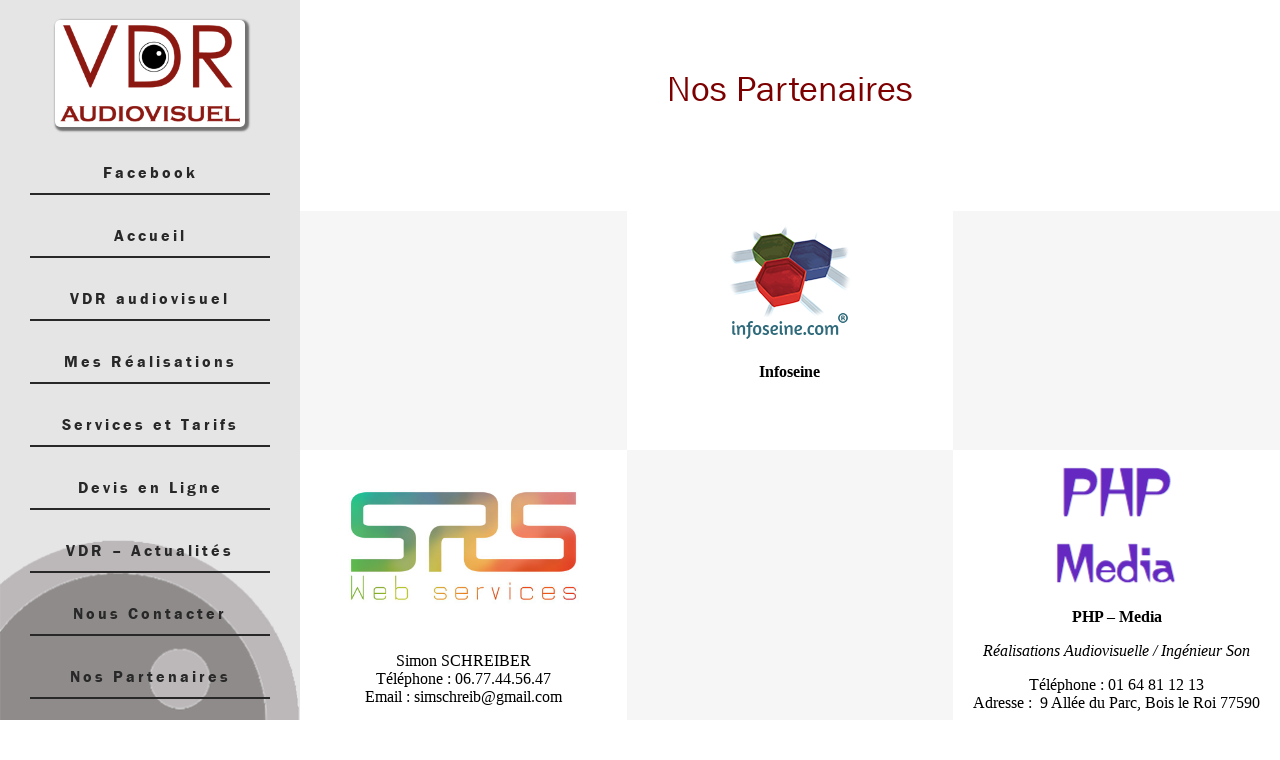

--- FILE ---
content_type: text/html; charset=UTF-8
request_url: https://www.vdraudiovisuel.fr/nos-partenaires/
body_size: 7803
content:

<!DOCTYPE html PUBLIC "-//W3C//DTD XHTML 1.0 Transitional//EN" "http://www.w3.org/TR/xhtml1/DTD/xhtml1-transitional.dtd">
<html xmlns="http://www.w3.org/1999/xhtml">
<head profile="http://gmpg.org/xfn/11">
	<title>Nos Partenaires - VDR</title>

		<meta charset="UTF-8">
		<meta name="viewport" content="width=device-width, initial-scale=1">
		<link rel="profile" href="http://gmpg.org/xfn/11">
		<link rel="icon" type="image/png" href="https://www.vdraudiovisuel.fr/wp-content/themes/VDR/images/favico-vdr.png" />
		<link rel="stylesheet" href="https://www.vdraudiovisuel.fr/wp-content/themes/VDR/style.css" type="text/css"/>

		
<!-- This site is optimized with the Yoast SEO plugin v13.4.1 - https://yoast.com/wordpress/plugins/seo/ -->
<meta name="robots" content="max-snippet:-1, max-image-preview:large, max-video-preview:-1"/>
<link rel="canonical" href="https://www.vdraudiovisuel.fr/nos-partenaires/" />
<meta property="og:locale" content="fr_FR" />
<meta property="og:type" content="article" />
<meta property="og:title" content="Nos Partenaires - VDR" />
<meta property="og:description" content="Nos Partenaires Infoseine Site Web Simon SCHREIBER Téléphone : 06.77.44.56.47Email : simschreib@gmail.com PHP &#8211; Media Réalisations Audiovisuelle / Ingénieur Son Téléphone : 01 64 81 12 13 Adresse :  9 Allée du Parc, Bois le Roi 77590 Hervé LE DANTECTéléphone : 06.76.60.22.56Email : herve.ledantec@reflexwebstudio.fr Site Web Informaticien07.82.06.41.47 Sebsonorisation Avenir de Samoreau Art qu&rsquo;Ange Angélique CAYUELA Téléphone &hellip;" />
<meta property="og:url" content="https://www.vdraudiovisuel.fr/nos-partenaires/" />
<meta property="og:site_name" content="VDR" />
<meta property="og:image" content="https://www.vdraudiovisuel.fr/wp-content/uploads/2018/04/logo-infoseine-2015.png" />
<meta property="og:image:secure_url" content="https://www.vdraudiovisuel.fr/wp-content/uploads/2018/04/logo-infoseine-2015.png" />
<meta name="twitter:card" content="summary_large_image" />
<meta name="twitter:description" content="Nos Partenaires Infoseine Site Web Simon SCHREIBER Téléphone : 06.77.44.56.47Email : simschreib@gmail.com PHP &#8211; Media Réalisations Audiovisuelle / Ingénieur Son Téléphone : 01 64 81 12 13 Adresse :  9 Allée du Parc, Bois le Roi 77590 Hervé LE DANTECTéléphone : 06.76.60.22.56Email : herve.ledantec@reflexwebstudio.fr Site Web Informaticien07.82.06.41.47 Sebsonorisation Avenir de Samoreau Art qu&rsquo;Ange Angélique CAYUELA Téléphone [&hellip;]" />
<meta name="twitter:title" content="Nos Partenaires - VDR" />
<meta name="twitter:image" content="https://www.vdraudiovisuel.fr/wp-content/uploads/2018/04/logo-infoseine-2015.png" />
<script type='application/ld+json' class='yoast-schema-graph yoast-schema-graph--main'>{"@context":"https://schema.org","@graph":[{"@type":"WebSite","@id":"https://www.vdraudiovisuel.fr/#website","url":"https://www.vdraudiovisuel.fr/","name":"VDR","inLanguage":"fr-FR","description":"Audiovisuel","potentialAction":[{"@type":"SearchAction","target":"https://www.vdraudiovisuel.fr/?s={search_term_string}","query-input":"required name=search_term_string"}]},{"@type":"ImageObject","@id":"https://www.vdraudiovisuel.fr/nos-partenaires/#primaryimage","inLanguage":"fr-FR","url":"https://www.vdraudiovisuel.fr/wp-content/uploads/2018/04/logo-infoseine-2015.png","width":122,"height":122},{"@type":"WebPage","@id":"https://www.vdraudiovisuel.fr/nos-partenaires/#webpage","url":"https://www.vdraudiovisuel.fr/nos-partenaires/","name":"Nos Partenaires - VDR","isPartOf":{"@id":"https://www.vdraudiovisuel.fr/#website"},"inLanguage":"fr-FR","primaryImageOfPage":{"@id":"https://www.vdraudiovisuel.fr/nos-partenaires/#primaryimage"},"datePublished":"2018-04-04T15:31:05+00:00","dateModified":"2019-01-28T16:07:07+00:00","potentialAction":[{"@type":"ReadAction","target":["https://www.vdraudiovisuel.fr/nos-partenaires/"]}]}]}</script>
<!-- / Yoast SEO plugin. -->

<link rel='dns-prefetch' href='//s.w.org' />
		<!-- This site uses the Google Analytics by MonsterInsights plugin v8.10.0 - Using Analytics tracking - https://www.monsterinsights.com/ -->
		<!-- Remarque : MonsterInsights n’est actuellement pas configuré sur ce site. Le propriétaire doit authentifier son compte Google Analytics dans les réglages de MonsterInsights.  -->
					<!-- No UA code set -->
				<!-- / Google Analytics by MonsterInsights -->
				<script type="text/javascript">
			window._wpemojiSettings = {"baseUrl":"https:\/\/s.w.org\/images\/core\/emoji\/12.0.0-1\/72x72\/","ext":".png","svgUrl":"https:\/\/s.w.org\/images\/core\/emoji\/12.0.0-1\/svg\/","svgExt":".svg","source":{"concatemoji":"https:\/\/www.vdraudiovisuel.fr\/wp-includes\/js\/wp-emoji-release.min.js?ver=5.3.20"}};
			!function(e,a,t){var n,r,o,i=a.createElement("canvas"),p=i.getContext&&i.getContext("2d");function s(e,t){var a=String.fromCharCode;p.clearRect(0,0,i.width,i.height),p.fillText(a.apply(this,e),0,0);e=i.toDataURL();return p.clearRect(0,0,i.width,i.height),p.fillText(a.apply(this,t),0,0),e===i.toDataURL()}function c(e){var t=a.createElement("script");t.src=e,t.defer=t.type="text/javascript",a.getElementsByTagName("head")[0].appendChild(t)}for(o=Array("flag","emoji"),t.supports={everything:!0,everythingExceptFlag:!0},r=0;r<o.length;r++)t.supports[o[r]]=function(e){if(!p||!p.fillText)return!1;switch(p.textBaseline="top",p.font="600 32px Arial",e){case"flag":return s([127987,65039,8205,9895,65039],[127987,65039,8203,9895,65039])?!1:!s([55356,56826,55356,56819],[55356,56826,8203,55356,56819])&&!s([55356,57332,56128,56423,56128,56418,56128,56421,56128,56430,56128,56423,56128,56447],[55356,57332,8203,56128,56423,8203,56128,56418,8203,56128,56421,8203,56128,56430,8203,56128,56423,8203,56128,56447]);case"emoji":return!s([55357,56424,55356,57342,8205,55358,56605,8205,55357,56424,55356,57340],[55357,56424,55356,57342,8203,55358,56605,8203,55357,56424,55356,57340])}return!1}(o[r]),t.supports.everything=t.supports.everything&&t.supports[o[r]],"flag"!==o[r]&&(t.supports.everythingExceptFlag=t.supports.everythingExceptFlag&&t.supports[o[r]]);t.supports.everythingExceptFlag=t.supports.everythingExceptFlag&&!t.supports.flag,t.DOMReady=!1,t.readyCallback=function(){t.DOMReady=!0},t.supports.everything||(n=function(){t.readyCallback()},a.addEventListener?(a.addEventListener("DOMContentLoaded",n,!1),e.addEventListener("load",n,!1)):(e.attachEvent("onload",n),a.attachEvent("onreadystatechange",function(){"complete"===a.readyState&&t.readyCallback()})),(n=t.source||{}).concatemoji?c(n.concatemoji):n.wpemoji&&n.twemoji&&(c(n.twemoji),c(n.wpemoji)))}(window,document,window._wpemojiSettings);
		</script>
		<style type="text/css">
img.wp-smiley,
img.emoji {
	display: inline !important;
	border: none !important;
	box-shadow: none !important;
	height: 1em !important;
	width: 1em !important;
	margin: 0 .07em !important;
	vertical-align: -0.1em !important;
	background: none !important;
	padding: 0 !important;
}
</style>
	<link rel='stylesheet' id='wp-block-library-css'  href='https://www.vdraudiovisuel.fr/wp-includes/css/dist/block-library/style.min.css?ver=5.3.20' type='text/css' media='all' />
<link rel='stylesheet' id='eae-css-css'  href='https://www.vdraudiovisuel.fr/wp-content/plugins/addon-elements-for-elementor-page-builder/assets/css/eae.min.css?ver=1.11.14' type='text/css' media='all' />
<link rel='stylesheet' id='font-awesome-4-shim-css'  href='https://www.vdraudiovisuel.fr/wp-content/plugins/elementor/assets/lib/font-awesome/css/v4-shims.min.css?ver=1.0' type='text/css' media='all' />
<link rel='stylesheet' id='font-awesome-5-all-css'  href='https://www.vdraudiovisuel.fr/wp-content/plugins/elementor/assets/lib/font-awesome/css/all.min.css?ver=4.8.10' type='text/css' media='all' />
<link rel='stylesheet' id='vegas-css-css'  href='https://www.vdraudiovisuel.fr/wp-content/plugins/addon-elements-for-elementor-page-builder/assets/lib/vegas/vegas.min.css?ver=2.4.0' type='text/css' media='all' />
<link rel='stylesheet' id='fvp-frontend-css'  href='https://www.vdraudiovisuel.fr/wp-content/plugins/featured-video-plus/styles/frontend.css?ver=2.3.3' type='text/css' media='all' />
<link rel='stylesheet' id='bootstrap-css'  href='https://www.vdraudiovisuel.fr/wp-content/plugins/modal-for-elementor/css/bootstrap.css?ver=5.3.20' type='text/css' media='all' />
<link rel='stylesheet' id='modal-popup-css'  href='https://www.vdraudiovisuel.fr/wp-content/plugins/modal-for-elementor/css/popup.css?ver=5.3.20' type='text/css' media='all' />
<link rel='stylesheet' id='pl-style-css'  href='https://www.vdraudiovisuel.fr/wp-content/plugins/page-loader/style.css?ver=5.3.20' type='text/css' media='all' />
<link rel='stylesheet' id='elementor-icons-css'  href='https://www.vdraudiovisuel.fr/wp-content/plugins/elementor/assets/lib/eicons/css/elementor-icons.min.css?ver=5.14.0' type='text/css' media='all' />
<link rel='stylesheet' id='elementor-frontend-legacy-css'  href='https://www.vdraudiovisuel.fr/wp-content/plugins/elementor/assets/css/frontend-legacy.min.css?ver=3.5.6' type='text/css' media='all' />
<link rel='stylesheet' id='elementor-frontend-css'  href='https://www.vdraudiovisuel.fr/wp-content/plugins/elementor/assets/css/frontend.min.css?ver=3.5.6' type='text/css' media='all' />
<link rel='stylesheet' id='elementor-post-660-css'  href='https://www.vdraudiovisuel.fr/wp-content/uploads/elementor/css/post-660.css?ver=1646251168' type='text/css' media='all' />
<link rel='stylesheet' id='animate-css'  href='https://www.vdraudiovisuel.fr/wp-content/plugins/addons-for-elementor/assets/css/lib/animate.css?ver=7.1.3' type='text/css' media='all' />
<link rel='stylesheet' id='lae-sliders-styles-css'  href='https://www.vdraudiovisuel.fr/wp-content/plugins/addons-for-elementor/assets/css/lib/sliders.min.css?ver=7.1.3' type='text/css' media='all' />
<link rel='stylesheet' id='lae-icomoon-styles-css'  href='https://www.vdraudiovisuel.fr/wp-content/plugins/addons-for-elementor/assets/css/icomoon.css?ver=7.1.3' type='text/css' media='all' />
<link rel='stylesheet' id='lae-frontend-styles-css'  href='https://www.vdraudiovisuel.fr/wp-content/plugins/addons-for-elementor/assets/css/lae-frontend.css?ver=7.1.3' type='text/css' media='all' />
<link rel='stylesheet' id='lae-grid-styles-css'  href='https://www.vdraudiovisuel.fr/wp-content/plugins/addons-for-elementor/assets/css/lae-grid.css?ver=7.1.3' type='text/css' media='all' />
<link rel='stylesheet' id='lae-widgets-styles-css'  href='https://www.vdraudiovisuel.fr/wp-content/plugins/addons-for-elementor/assets/css/widgets/lae-widgets.min.css?ver=7.1.3' type='text/css' media='all' />
<link rel='stylesheet' id='font-awesome-css'  href='https://www.vdraudiovisuel.fr/wp-content/plugins/elementor/assets/lib/font-awesome/css/font-awesome.min.css?ver=4.7.0' type='text/css' media='all' />
<link rel='stylesheet' id='elementor-global-css'  href='https://www.vdraudiovisuel.fr/wp-content/uploads/elementor/css/global.css?ver=1646251174' type='text/css' media='all' />
<link rel='stylesheet' id='elementor-post-32-css'  href='https://www.vdraudiovisuel.fr/wp-content/uploads/elementor/css/post-32.css?ver=1646258225' type='text/css' media='all' />
<link rel='stylesheet' id='google-fonts-1-css'  href='https://fonts.googleapis.com/css?family=Roboto%3A100%2C100italic%2C200%2C200italic%2C300%2C300italic%2C400%2C400italic%2C500%2C500italic%2C600%2C600italic%2C700%2C700italic%2C800%2C800italic%2C900%2C900italic%7CRoboto+Slab%3A100%2C100italic%2C200%2C200italic%2C300%2C300italic%2C400%2C400italic%2C500%2C500italic%2C600%2C600italic%2C700%2C700italic%2C800%2C800italic%2C900%2C900italic&#038;display=auto&#038;ver=5.3.20' type='text/css' media='all' />
<script type='text/javascript' src='https://www.vdraudiovisuel.fr/wp-includes/js/jquery/jquery.js?ver=1.12.4-wp'></script>
<script type='text/javascript' src='https://www.vdraudiovisuel.fr/wp-includes/js/jquery/jquery-migrate.min.js?ver=1.4.1'></script>
<script type='text/javascript' src='https://www.vdraudiovisuel.fr/wp-content/plugins/featured-video-plus/js/jquery.fitvids.min.js?ver=master-2015-08'></script>
<script type='text/javascript'>
/* <![CDATA[ */
var fvpdata = {"ajaxurl":"https:\/\/www.vdraudiovisuel.fr\/wp-admin\/admin-ajax.php","nonce":"ea94851740","fitvids":"1","dynamic":"","overlay":"","opacity":"0.75","color":"b","width":"640"};
/* ]]> */
</script>
<script type='text/javascript' src='https://www.vdraudiovisuel.fr/wp-content/plugins/featured-video-plus/js/frontend.min.js?ver=2.3.3'></script>
<script type='text/javascript' src='https://www.vdraudiovisuel.fr/wp-content/plugins/modal-for-elementor/js/jquery.cookie.js'></script>
<script type='text/javascript' src='https://www.vdraudiovisuel.fr/wp-content/plugins/page-loader/script.js?ver=5.3.20'></script>
<link rel='https://api.w.org/' href='https://www.vdraudiovisuel.fr/wp-json/' />
<link rel="EditURI" type="application/rsd+xml" title="RSD" href="https://www.vdraudiovisuel.fr/xmlrpc.php?rsd" />
<link rel="wlwmanifest" type="application/wlwmanifest+xml" href="https://www.vdraudiovisuel.fr/wp-includes/wlwmanifest.xml" /> 
<meta name="generator" content="WordPress 5.3.20" />
<link rel='shortlink' href='https://www.vdraudiovisuel.fr/?p=32' />
<link rel="alternate" type="application/json+oembed" href="https://www.vdraudiovisuel.fr/wp-json/oembed/1.0/embed?url=https%3A%2F%2Fwww.vdraudiovisuel.fr%2Fnos-partenaires%2F" />
<link rel="alternate" type="text/xml+oembed" href="https://www.vdraudiovisuel.fr/wp-json/oembed/1.0/embed?url=https%3A%2F%2Fwww.vdraudiovisuel.fr%2Fnos-partenaires%2F&#038;format=xml" />
        <script type="text/javascript">
            ( function () {
                window.lae_fs = { can_use_premium_code: false};
            } )();
        </script>
        

 </head>
<body>

			<div id="burger" class ="hide"></div>
			<div class="bg-burger"></div>
			<nav>

				<div id="menu-container">
					<a href="https://www.vdraudiovisuel.fr" class="logo"> <img src="https://www.vdraudiovisuel.fr/wp-content/themes/VDR/images/logo.png" alt="logo VDR"></a>

					<div class="menu-menu-container"><ul id="menu-menu" class="menu"><li id="menu-item-664" class="img srchttpswwwvdraudiovisuelfrwp-contentthemesVDRimagesfacebook-logopng altlogo Facebook classlogo-facebook menu-item menu-item-type-custom menu-item-object-custom menu-item-664"><a href="https://www.facebook.com/vdraudio/">Facebook</a></li>
<li id="menu-item-262" class="menu-item menu-item-type-post_type menu-item-object-page menu-item-home menu-item-262"><a href="https://www.vdraudiovisuel.fr/">Accueil</a></li>
<li id="menu-item-36" class="menu-item menu-item-type-post_type menu-item-object-page menu-item-36"><a href="https://www.vdraudiovisuel.fr/vdr-audiovisuel/">VDR audiovisuel</a></li>
<li id="menu-item-40" class="menu-item menu-item-type-post_type menu-item-object-page menu-item-40"><a href="https://www.vdraudiovisuel.fr/mes-realisations/">Mes Réalisations</a></li>
<li id="menu-item-116" class="menu-item menu-item-type-custom menu-item-object-custom menu-item-has-children menu-item-116"><a href="/services-et-tarifs/production/">Services et Tarifs</a>
<ul class="sub-menu">
	<li id="menu-item-49" class="menu-item menu-item-type-post_type menu-item-object-page menu-item-49"><a href="https://www.vdraudiovisuel.fr/services-et-tarifs/production/">Production</a></li>
	<li id="menu-item-47" class="menu-item menu-item-type-post_type menu-item-object-page menu-item-47"><a href="https://www.vdraudiovisuel.fr/services-et-tarifs/numerisation/">Numérisation</a></li>
	<li id="menu-item-48" class="menu-item menu-item-type-post_type menu-item-object-page menu-item-48"><a href="https://www.vdraudiovisuel.fr/services-et-tarifs/animation/">Animation</a></li>
</ul>
</li>
<li id="menu-item-38" class="menu-item menu-item-type-post_type menu-item-object-page menu-item-38"><a href="https://www.vdraudiovisuel.fr/devis-en-ligne/">Devis en Ligne</a></li>
<li id="menu-item-37" class="menu-item menu-item-type-post_type menu-item-object-page menu-item-37"><a href="https://www.vdraudiovisuel.fr/vdr-actualites/">VDR – Actualités</a></li>
<li id="menu-item-35" class="menu-item menu-item-type-post_type menu-item-object-page menu-item-35"><a href="https://www.vdraudiovisuel.fr/nous-contacter/">Nous Contacter</a></li>
<li id="menu-item-34" class="menu-item menu-item-type-post_type menu-item-object-page current-menu-item page_item page-item-32 current_page_item menu-item-34"><a href="https://www.vdraudiovisuel.fr/nos-partenaires/" aria-current="page">Nos Partenaires</a></li>
</ul></div>				</div>

			</nav>


<div id="the_content">
    <div class="page_content">
    		<div data-elementor-type="wp-post" data-elementor-id="32" class="elementor elementor-32 elementor-bc-flex-widget" data-elementor-settings="[]">
						<div class="elementor-inner">
							<div class="elementor-section-wrap">
							<section class="has_eae_slider elementor-section elementor-top-section elementor-element elementor-element-26756fe elementor-section-boxed elementor-section-height-default elementor-section-height-default" data-id="26756fe" data-element_type="section">
						<div class="elementor-container elementor-column-gap-default">
							<div class="elementor-row">
					<div class="has_eae_slider elementor-column elementor-col-100 elementor-top-column elementor-element elementor-element-6970316" data-id="6970316" data-element_type="column">
			<div class="elementor-column-wrap elementor-element-populated">
							<div class="elementor-widget-wrap">
						<div class="elementor-element elementor-element-914e37a elementor-widget elementor-widget-heading" data-id="914e37a" data-element_type="widget" data-widget_type="heading.default">
				<div class="elementor-widget-container">
			<h2 class="elementor-heading-title elementor-size-default">Nos Partenaires</h2>		</div>
				</div>
						</div>
					</div>
		</div>
								</div>
					</div>
		</section>
				<section class="has_eae_slider elementor-section elementor-top-section elementor-element elementor-element-a54eb75 elementor-section-boxed elementor-section-height-default elementor-section-height-default" data-id="a54eb75" data-element_type="section">
						<div class="elementor-container elementor-column-gap-default">
							<div class="elementor-row">
					<div class="has_eae_slider elementor-column elementor-col-100 elementor-top-column elementor-element elementor-element-1360394" data-id="1360394" data-element_type="column">
			<div class="elementor-column-wrap elementor-element-populated">
							<div class="elementor-widget-wrap">
						<div class="elementor-element elementor-element-91a95b6 elementor-widget elementor-widget-spacer" data-id="91a95b6" data-element_type="widget" data-widget_type="spacer.default">
				<div class="elementor-widget-container">
					<div class="elementor-spacer">
			<div class="elementor-spacer-inner"></div>
		</div>
				</div>
				</div>
						</div>
					</div>
		</div>
								</div>
					</div>
		</section>
				<section class="has_eae_slider elementor-section elementor-top-section elementor-element elementor-element-58d7d88 elementor-section-boxed elementor-section-height-default elementor-section-height-default" data-id="58d7d88" data-element_type="section" data-settings="{&quot;background_background&quot;:&quot;classic&quot;}">
						<div class="elementor-container elementor-column-gap-default">
							<div class="elementor-row">
					<div class="has_eae_slider elementor-column elementor-col-33 elementor-top-column elementor-element elementor-element-f9aef27" data-id="f9aef27" data-element_type="column" data-settings="{&quot;background_background&quot;:&quot;classic&quot;}">
			<div class="elementor-column-wrap">
							<div class="elementor-widget-wrap">
								</div>
					</div>
		</div>
				<div class="has_eae_slider elementor-column elementor-col-33 elementor-top-column elementor-element elementor-element-86c3215" data-id="86c3215" data-element_type="column" data-settings="{&quot;background_background&quot;:&quot;classic&quot;}">
			<div class="elementor-column-wrap elementor-element-populated">
							<div class="elementor-widget-wrap">
						<div class="elementor-element elementor-element-fdc41af elementor-widget elementor-widget-image" data-id="fdc41af" data-element_type="widget" data-widget_type="image.default">
				<div class="elementor-widget-container">
								<div class="elementor-image">
												<img width="122" height="122" src="https://www.vdraudiovisuel.fr/wp-content/uploads/2018/04/logo-infoseine-2015.png" class="attachment-large size-large" alt="" />														</div>
						</div>
				</div>
				<div class="elementor-element elementor-element-7be3c07 elementor-widget elementor-widget-text-editor" data-id="7be3c07" data-element_type="widget" data-widget_type="text-editor.default">
				<div class="elementor-widget-container">
								<div class="elementor-text-editor elementor-clearfix">
				<p style="text-align: center;"><strong>Infoseine</strong></p>					</div>
						</div>
				</div>
				<div class="elementor-element elementor-element-13bf660 elementor-align-center elementor-widget elementor-widget-button" data-id="13bf660" data-element_type="widget" data-widget_type="button.default">
				<div class="elementor-widget-container">
					<div class="elementor-button-wrapper">
			<a href="https://www.infoseine.com" class="elementor-button-link elementor-button elementor-size-sm" role="button">
						<span class="elementor-button-content-wrapper">
						<span class="elementor-button-text">Site Web</span>
		</span>
					</a>
		</div>
				</div>
				</div>
						</div>
					</div>
		</div>
				<div class="has_eae_slider elementor-column elementor-col-33 elementor-top-column elementor-element elementor-element-7f5c5ee" data-id="7f5c5ee" data-element_type="column">
			<div class="elementor-column-wrap">
							<div class="elementor-widget-wrap">
								</div>
					</div>
		</div>
								</div>
					</div>
		</section>
				<section class="has_eae_slider elementor-section elementor-top-section elementor-element elementor-element-6b5bef1 elementor-section-boxed elementor-section-height-default elementor-section-height-default" data-id="6b5bef1" data-element_type="section" data-settings="{&quot;background_background&quot;:&quot;classic&quot;}">
						<div class="elementor-container elementor-column-gap-default">
							<div class="elementor-row">
					<div class="has_eae_slider elementor-column elementor-col-33 elementor-top-column elementor-element elementor-element-07fdd6e" data-id="07fdd6e" data-element_type="column" data-settings="{&quot;background_background&quot;:&quot;classic&quot;}">
			<div class="elementor-column-wrap elementor-element-populated">
							<div class="elementor-widget-wrap">
						<div class="elementor-element elementor-element-03f826c elementor-widget elementor-widget-image" data-id="03f826c" data-element_type="widget" data-widget_type="image.default">
				<div class="elementor-widget-container">
								<div class="elementor-image">
												<img width="1024" height="576" src="https://www.vdraudiovisuel.fr/wp-content/uploads/2018/04/screen-srs-1024x576.jpg" class="attachment-large size-large" alt="" srcset="https://www.vdraudiovisuel.fr/wp-content/uploads/2018/04/screen-srs-1024x576.jpg 1024w, https://www.vdraudiovisuel.fr/wp-content/uploads/2018/04/screen-srs-300x169.jpg 300w, https://www.vdraudiovisuel.fr/wp-content/uploads/2018/04/screen-srs-768x432.jpg 768w, https://www.vdraudiovisuel.fr/wp-content/uploads/2018/04/screen-srs.jpg 1920w" sizes="(max-width: 1024px) 100vw, 1024px" />														</div>
						</div>
				</div>
				<div class="elementor-element elementor-element-589c1e9 elementor-widget elementor-widget-text-editor" data-id="589c1e9" data-element_type="widget" data-widget_type="text-editor.default">
				<div class="elementor-widget-container">
								<div class="elementor-text-editor elementor-clearfix">
				<p style="text-align: center;">Simon SCHREIBER <br />Téléphone : 06.77.44.56.47<br />Email : simschreib@gmail.com</p>					</div>
						</div>
				</div>
						</div>
					</div>
		</div>
				<div class="has_eae_slider elementor-column elementor-col-33 elementor-top-column elementor-element elementor-element-e980842" data-id="e980842" data-element_type="column" data-settings="{&quot;background_background&quot;:&quot;classic&quot;}">
			<div class="elementor-column-wrap">
							<div class="elementor-widget-wrap">
								</div>
					</div>
		</div>
				<div class="has_eae_slider elementor-column elementor-col-33 elementor-top-column elementor-element elementor-element-b9e4f33" data-id="b9e4f33" data-element_type="column" data-settings="{&quot;background_background&quot;:&quot;classic&quot;}">
			<div class="elementor-column-wrap elementor-element-populated">
							<div class="elementor-widget-wrap">
						<div class="elementor-element elementor-element-25b4f50 elementor-widget elementor-widget-image" data-id="25b4f50" data-element_type="widget" data-widget_type="image.default">
				<div class="elementor-widget-container">
								<div class="elementor-image">
												<img width="157" height="128" src="https://www.vdraudiovisuel.fr/wp-content/uploads/2018/08/philippe-pallares.png" class="attachment-large size-large" alt="logo php media" />														</div>
						</div>
				</div>
				<div class="elementor-element elementor-element-c3e8d6b elementor-widget elementor-widget-text-editor" data-id="c3e8d6b" data-element_type="widget" data-widget_type="text-editor.default">
				<div class="elementor-widget-container">
								<div class="elementor-text-editor elementor-clearfix">
				<p style="text-align: center;"><strong>PHP &#8211; Media</strong></p>
<p style="text-align: center;"><em>Réalisations Audiovisuelle / Ingénieur Son</em></p>
<p style="text-align: center;">Téléphone : 01 64 81 12 13
<br>Adresse :  9 Allée du Parc, Bois le Roi 77590</p>					</div>
						</div>
				</div>
						</div>
					</div>
		</div>
								</div>
					</div>
		</section>
				<section class="has_eae_slider elementor-section elementor-top-section elementor-element elementor-element-af26634 elementor-section-boxed elementor-section-height-default elementor-section-height-default" data-id="af26634" data-element_type="section" data-settings="{&quot;background_background&quot;:&quot;classic&quot;}">
						<div class="elementor-container elementor-column-gap-default">
							<div class="elementor-row">
					<div class="has_eae_slider elementor-column elementor-col-33 elementor-top-column elementor-element elementor-element-a88ac6f" data-id="a88ac6f" data-element_type="column">
			<div class="elementor-column-wrap">
							<div class="elementor-widget-wrap">
								</div>
					</div>
		</div>
				<div class="has_eae_slider elementor-column elementor-col-33 elementor-top-column elementor-element elementor-element-ae7b4b2" data-id="ae7b4b2" data-element_type="column" data-settings="{&quot;background_background&quot;:&quot;classic&quot;}">
			<div class="elementor-column-wrap elementor-element-populated">
							<div class="elementor-widget-wrap">
						<div class="elementor-element elementor-element-a3e45d3 elementor-widget elementor-widget-image" data-id="a3e45d3" data-element_type="widget" data-widget_type="image.default">
				<div class="elementor-widget-container">
								<div class="elementor-image">
												<img width="300" height="91" src="https://www.vdraudiovisuel.fr/wp-content/uploads/2018/04/unnamed-300x91.jpg" class="attachment-large size-large" alt="" />														</div>
						</div>
				</div>
				<div class="elementor-element elementor-element-aed1299 elementor-widget elementor-widget-text-editor" data-id="aed1299" data-element_type="widget" data-widget_type="text-editor.default">
				<div class="elementor-widget-container">
								<div class="elementor-text-editor elementor-clearfix">
				<p style="text-align: center;">Hervé LE DANTEC<br />Téléphone : 06.76.60.22.56<br />Email : herve.ledantec@reflexwebstudio.fr</p>					</div>
						</div>
				</div>
				<div class="elementor-element elementor-element-261644b elementor-align-center elementor-widget elementor-widget-button" data-id="261644b" data-element_type="widget" data-widget_type="button.default">
				<div class="elementor-widget-container">
					<div class="elementor-button-wrapper">
			<a href="http://www.reflexwebstudio.fr" class="elementor-button-link elementor-button elementor-size-sm" role="button">
						<span class="elementor-button-content-wrapper">
						<span class="elementor-button-text">Site Web</span>
		</span>
					</a>
		</div>
				</div>
				</div>
						</div>
					</div>
		</div>
				<div class="has_eae_slider elementor-column elementor-col-33 elementor-top-column elementor-element elementor-element-3384ca7" data-id="3384ca7" data-element_type="column">
			<div class="elementor-column-wrap">
							<div class="elementor-widget-wrap">
								</div>
					</div>
		</div>
								</div>
					</div>
		</section>
				<section class="has_eae_slider elementor-section elementor-top-section elementor-element elementor-element-6ccfc63 elementor-section-boxed elementor-section-height-default elementor-section-height-default" data-id="6ccfc63" data-element_type="section" data-settings="{&quot;background_background&quot;:&quot;classic&quot;}">
						<div class="elementor-container elementor-column-gap-default">
							<div class="elementor-row">
					<div class="has_eae_slider elementor-column elementor-col-33 elementor-top-column elementor-element elementor-element-092a1e6" data-id="092a1e6" data-element_type="column" data-settings="{&quot;background_background&quot;:&quot;classic&quot;}">
			<div class="elementor-column-wrap elementor-element-populated">
							<div class="elementor-widget-wrap">
						<div class="elementor-element elementor-element-0b3c7c7 elementor-widget elementor-widget-image" data-id="0b3c7c7" data-element_type="widget" data-widget_type="image.default">
				<div class="elementor-widget-container">
								<div class="elementor-image">
												<img width="300" height="115" src="https://www.vdraudiovisuel.fr/wp-content/uploads/2018/04/Capture-300x115.jpg" class="attachment-large size-large" alt="" />														</div>
						</div>
				</div>
				<div class="elementor-element elementor-element-68b0ffb elementor-widget elementor-widget-text-editor" data-id="68b0ffb" data-element_type="widget" data-widget_type="text-editor.default">
				<div class="elementor-widget-container">
								<div class="elementor-text-editor elementor-clearfix">
				<p style="text-align: center;"><strong>Informaticien</strong><br />07.82.06.41.47</p>					</div>
						</div>
				</div>
						</div>
					</div>
		</div>
				<div class="has_eae_slider elementor-column elementor-col-33 elementor-top-column elementor-element elementor-element-5e80d89" data-id="5e80d89" data-element_type="column">
			<div class="elementor-column-wrap">
							<div class="elementor-widget-wrap">
								</div>
					</div>
		</div>
				<div class="has_eae_slider elementor-column elementor-col-33 elementor-top-column elementor-element elementor-element-76760c8" data-id="76760c8" data-element_type="column" data-settings="{&quot;background_background&quot;:&quot;classic&quot;}">
			<div class="elementor-column-wrap elementor-element-populated">
							<div class="elementor-widget-wrap">
						<div class="elementor-element elementor-element-b526515 elementor-widget elementor-widget-image" data-id="b526515" data-element_type="widget" data-widget_type="image.default">
				<div class="elementor-widget-container">
								<div class="elementor-image">
												<img width="100" height="116" src="https://www.vdraudiovisuel.fr/wp-content/uploads/2018/04/12187818_617668088371743_5369140277298100879_n-100x116.jpg" class="attachment-large size-large" alt="" />														</div>
						</div>
				</div>
				<div class="elementor-element elementor-element-7ecd3c7 elementor-widget elementor-widget-text-editor" data-id="7ecd3c7" data-element_type="widget" data-widget_type="text-editor.default">
				<div class="elementor-widget-container">
								<div class="elementor-text-editor elementor-clearfix">
				<p style="text-align: center;"><strong>Sebsonorisation</strong></p>					</div>
						</div>
				</div>
						</div>
					</div>
		</div>
								</div>
					</div>
		</section>
				<section class="has_eae_slider elementor-section elementor-top-section elementor-element elementor-element-0bd7141 elementor-section-boxed elementor-section-height-default elementor-section-height-default" data-id="0bd7141" data-element_type="section" data-settings="{&quot;background_background&quot;:&quot;classic&quot;}">
						<div class="elementor-container elementor-column-gap-default">
							<div class="elementor-row">
					<div class="has_eae_slider elementor-column elementor-col-33 elementor-top-column elementor-element elementor-element-9dec809" data-id="9dec809" data-element_type="column">
			<div class="elementor-column-wrap">
							<div class="elementor-widget-wrap">
								</div>
					</div>
		</div>
				<div class="has_eae_slider elementor-column elementor-col-33 elementor-top-column elementor-element elementor-element-99a0c81" data-id="99a0c81" data-element_type="column" data-settings="{&quot;background_background&quot;:&quot;classic&quot;}">
			<div class="elementor-column-wrap elementor-element-populated">
							<div class="elementor-widget-wrap">
						<div class="elementor-element elementor-element-91884a2 elementor-widget elementor-widget-image" data-id="91884a2" data-element_type="widget" data-widget_type="image.default">
				<div class="elementor-widget-container">
								<div class="elementor-image">
												<img width="131" height="122" src="https://www.vdraudiovisuel.fr/wp-content/uploads/2018/04/site.jpg" class="attachment-large size-large" alt="" />														</div>
						</div>
				</div>
				<div class="elementor-element elementor-element-7c74559 elementor-widget elementor-widget-text-editor" data-id="7c74559" data-element_type="widget" data-widget_type="text-editor.default">
				<div class="elementor-widget-container">
								<div class="elementor-text-editor elementor-clearfix">
				<p style="text-align: center;"><strong>Avenir de Samoreau</strong></p>					</div>
						</div>
				</div>
						</div>
					</div>
		</div>
				<div class="has_eae_slider elementor-column elementor-col-33 elementor-top-column elementor-element elementor-element-f5b2232" data-id="f5b2232" data-element_type="column">
			<div class="elementor-column-wrap">
							<div class="elementor-widget-wrap">
								</div>
					</div>
		</div>
								</div>
					</div>
		</section>
				<section class="has_eae_slider elementor-section elementor-top-section elementor-element elementor-element-23b04cf elementor-section-boxed elementor-section-height-default elementor-section-height-default" data-id="23b04cf" data-element_type="section" data-settings="{&quot;background_background&quot;:&quot;classic&quot;}">
						<div class="elementor-container elementor-column-gap-default">
							<div class="elementor-row">
					<div class="has_eae_slider elementor-column elementor-col-33 elementor-top-column elementor-element elementor-element-83311aa" data-id="83311aa" data-element_type="column" data-settings="{&quot;background_background&quot;:&quot;classic&quot;}">
			<div class="elementor-column-wrap elementor-element-populated">
							<div class="elementor-widget-wrap">
						<div class="elementor-element elementor-element-b7727b6 elementor-widget elementor-widget-image" data-id="b7727b6" data-element_type="widget" data-widget_type="image.default">
				<div class="elementor-widget-container">
								<div class="elementor-image">
												<img width="1024" height="435" src="https://www.vdraudiovisuel.fr/wp-content/uploads/2018/08/bandeau-art-qu-ange-v3-1024x435.png" class="attachment-large size-large" alt="" srcset="https://www.vdraudiovisuel.fr/wp-content/uploads/2018/08/bandeau-art-qu-ange-v3.png 1024w, https://www.vdraudiovisuel.fr/wp-content/uploads/2018/08/bandeau-art-qu-ange-v3-300x127.png 300w, https://www.vdraudiovisuel.fr/wp-content/uploads/2018/08/bandeau-art-qu-ange-v3-768x326.png 768w" sizes="(max-width: 1024px) 100vw, 1024px" />														</div>
						</div>
				</div>
				<div class="elementor-element elementor-element-6cf9cc7 elementor-widget elementor-widget-text-editor" data-id="6cf9cc7" data-element_type="widget" data-widget_type="text-editor.default">
				<div class="elementor-widget-container">
								<div class="elementor-text-editor elementor-clearfix">
				<p style="text-align: center;"><b>Art qu&rsquo;Ange </b><br />Angélique CAYUELA <br />Téléphone : 06 58 11 38 67
<br />Email : artquange@free.fr</p>

					</div>
						</div>
				</div>
				<div class="elementor-element elementor-element-033039a elementor-align-center elementor-widget elementor-widget-button" data-id="033039a" data-element_type="widget" data-widget_type="button.default">
				<div class="elementor-widget-container">
					<div class="elementor-button-wrapper">
			<a href="https://www.artquange.fr/" class="elementor-button-link elementor-button elementor-size-sm" role="button">
						<span class="elementor-button-content-wrapper">
						<span class="elementor-button-text">Site Web</span>
		</span>
					</a>
		</div>
				</div>
				</div>
						</div>
					</div>
		</div>
				<div class="has_eae_slider elementor-column elementor-col-33 elementor-top-column elementor-element elementor-element-fdaaaa6" data-id="fdaaaa6" data-element_type="column">
			<div class="elementor-column-wrap">
							<div class="elementor-widget-wrap">
								</div>
					</div>
		</div>
				<div class="has_eae_slider elementor-column elementor-col-33 elementor-top-column elementor-element elementor-element-23ec492" data-id="23ec492" data-element_type="column" data-settings="{&quot;background_background&quot;:&quot;classic&quot;}">
			<div class="elementor-column-wrap elementor-element-populated">
							<div class="elementor-widget-wrap">
						<div class="elementor-element elementor-element-7e9ba34 elementor-widget elementor-widget-image" data-id="7e9ba34" data-element_type="widget" data-widget_type="image.default">
				<div class="elementor-widget-container">
								<div class="elementor-image">
												<img width="300" height="122" src="https://www.vdraudiovisuel.fr/wp-content/uploads/2018/04/logo-klo-concept-13-300x122.jpg" class="attachment-large size-large" alt="" />														</div>
						</div>
				</div>
				<div class="elementor-element elementor-element-f6bb057 elementor-widget elementor-widget-text-editor" data-id="f6bb057" data-element_type="widget" data-widget_type="text-editor.default">
				<div class="elementor-widget-container">
								<div class="elementor-text-editor elementor-clearfix">
				<p style="text-align: center;"><strong>Graphiste et communication<br /></strong>Chloë DELAUNAY<br />Téléphone :06.50.19.63.34<br />Email : loconcept@gmail.com</p>					</div>
						</div>
				</div>
				<div class="elementor-element elementor-element-565fafe elementor-align-center elementor-widget elementor-widget-button" data-id="565fafe" data-element_type="widget" data-widget_type="button.default">
				<div class="elementor-widget-container">
					<div class="elementor-button-wrapper">
			<a href="http://www.cloconcept-graphisme.fr" class="elementor-button-link elementor-button elementor-size-sm" role="button">
						<span class="elementor-button-content-wrapper">
						<span class="elementor-button-text">Site Web</span>
		</span>
					</a>
		</div>
				</div>
				</div>
						</div>
					</div>
		</div>
								</div>
					</div>
		</section>
						</div>
						</div>
					</div>
		  </div>
  <footer>
  <div class="colx-3 cols-12 mts-50">
  </div>
  <div class="colx-3 cols-12 mts-50">
    <a href="https://www.vdraudiovisuel.fr" class="logo"> <img src="https://www.vdraudiovisuel.fr/wp-content/themes/VDR/images/logo.png" alt="logo VDR"></a>
    <p>07.85.26.21.31</p>
    <p>vdr.audiovisuel@gmail.com</p>
    <p>N° Siret : 81518162300035</p>
    <div class="links-social-network">
      <a href="https://www.facebook.com/Vdr-Audiovisuel-599619786856384/"> <img src="https://www.vdraudiovisuel.fr/wp-content/themes/VDR/images/facebook-logo.png" alt="logo Facebook" class="logo-facebook"></a>
      <a href="https://www.youtube.com/channel/UCuof-rgGgaLamjLoVKpbcNA"> <img src="https://www.vdraudiovisuel.fr/wp-content/themes/VDR/images/youtube-logo.png" alt="logo Youtube" class="logo-youtube"></a>
    </div>
    <div class="menu-footer-3-container"><ul id="menu-footer-3" class="menu"><li id="menu-item-60" class="menu-item menu-item-type-post_type menu-item-object-page menu-item-60"><a href="https://www.vdraudiovisuel.fr/mentions-legales/">Mentions Légales</a></li>
</ul></div>  </div>

  <div class="colx-3 cols-12 mts-50">
  </div>
</footer>
<div id="plcover" style="background: #e5e5e5">
<div id="plcontent">
<div class="plcircle2" style="border-top-color: #7d0000;"></div>
</div>
</div>
<link rel='stylesheet' id='e-animations-css'  href='https://www.vdraudiovisuel.fr/wp-content/plugins/elementor/assets/lib/animations/animations.min.css?ver=3.5.6' type='text/css' media='all' />
<script type='text/javascript'>
/* <![CDATA[ */
var eae = {"ajaxurl":"https:\/\/www.vdraudiovisuel.fr\/wp-admin\/admin-ajax.php","current_url":"aHR0cHM6Ly93d3cudmRyYXVkaW92aXN1ZWwuZnIvbm9zLXBhcnRlbmFpcmVzLw==","breakpoints":{"xs":0,"sm":480,"md":768,"lg":1025,"xl":1440,"xxl":1600}};
var eae_editor = {"plugin_url":"https:\/\/www.vdraudiovisuel.fr\/wp-content\/plugins\/addon-elements-for-elementor-page-builder\/"};
/* ]]> */
</script>
<script type='text/javascript' src='https://www.vdraudiovisuel.fr/wp-content/plugins/addon-elements-for-elementor-page-builder/assets/js/eae.min.js?ver=1.11.14'></script>
<script type='text/javascript' src='https://www.vdraudiovisuel.fr/wp-content/plugins/elementor/assets/lib/font-awesome/js/v4-shims.min.js?ver=1.0'></script>
<script type='text/javascript' src='https://www.vdraudiovisuel.fr/wp-content/plugins/addon-elements-for-elementor-page-builder/assets/js/animated-main.min.js?ver=1.0'></script>
<script type='text/javascript' src='https://www.vdraudiovisuel.fr/wp-content/plugins/addon-elements-for-elementor-page-builder/assets/js/particles.min.js?ver=2.0.0'></script>
<script type='text/javascript' src='https://www.vdraudiovisuel.fr/wp-content/plugins/addon-elements-for-elementor-page-builder/assets/lib/magnific.min.js?ver=1.1.0'></script>
<script type='text/javascript' src='https://www.vdraudiovisuel.fr/wp-content/plugins/addon-elements-for-elementor-page-builder/assets/lib/vegas/vegas.min.js?ver=2.4.0'></script>
<script type='text/javascript' src='https://www.vdraudiovisuel.fr/wp-content/plugins/modal-for-elementor/js/bootstrap.js'></script>
<script type='text/javascript' src='https://www.vdraudiovisuel.fr/wp-content/plugins/modal-for-elementor/js/popup.js'></script>
<script type='text/javascript' src='https://www.vdraudiovisuel.fr/wp-includes/js/wp-embed.min.js?ver=5.3.20'></script>
<script type='text/javascript' src='https://www.vdraudiovisuel.fr/wp-content/plugins/elementor/assets/js/webpack.runtime.min.js?ver=3.5.6'></script>
<script type='text/javascript' src='https://www.vdraudiovisuel.fr/wp-content/plugins/elementor/assets/js/frontend-modules.min.js?ver=3.5.6'></script>
<script type='text/javascript' src='https://www.vdraudiovisuel.fr/wp-content/plugins/elementor/assets/lib/waypoints/waypoints.min.js?ver=4.0.2'></script>
<script type='text/javascript' src='https://www.vdraudiovisuel.fr/wp-includes/js/jquery/ui/position.min.js?ver=1.11.4'></script>
<script type='text/javascript' src='https://www.vdraudiovisuel.fr/wp-content/plugins/elementor/assets/lib/swiper/swiper.min.js?ver=5.3.6'></script>
<script type='text/javascript' src='https://www.vdraudiovisuel.fr/wp-content/plugins/elementor/assets/lib/share-link/share-link.min.js?ver=3.5.6'></script>
<script type='text/javascript' src='https://www.vdraudiovisuel.fr/wp-content/plugins/elementor/assets/lib/dialog/dialog.min.js?ver=4.9.0'></script>
<script type='text/javascript'>
var elementorFrontendConfig = {"environmentMode":{"edit":false,"wpPreview":false,"isScriptDebug":false},"i18n":{"shareOnFacebook":"Partager sur Facebook","shareOnTwitter":"Partager sur Twitter","pinIt":"L\u2019\u00e9pingler","download":"T\u00e9l\u00e9charger","downloadImage":"T\u00e9l\u00e9charger une image","fullscreen":"Plein \u00e9cran","zoom":"Zoom","share":"Partager","playVideo":"Lire la vid\u00e9o","previous":"Pr\u00e9c\u00e9dent","next":"Suivant","close":"Fermer"},"is_rtl":false,"breakpoints":{"xs":0,"sm":480,"md":768,"lg":1025,"xl":1440,"xxl":1600},"responsive":{"breakpoints":{"mobile":{"label":"Mobile","value":767,"default_value":767,"direction":"max","is_enabled":true},"mobile_extra":{"label":"Grand mobile","value":880,"default_value":880,"direction":"max","is_enabled":false},"tablet":{"label":"Tablette","value":1024,"default_value":1024,"direction":"max","is_enabled":true},"tablet_extra":{"label":"Grande tablette","value":1200,"default_value":1200,"direction":"max","is_enabled":false},"laptop":{"label":"Portable","value":1366,"default_value":1366,"direction":"max","is_enabled":false},"widescreen":{"label":"\u00c9cran large","value":2400,"default_value":2400,"direction":"min","is_enabled":false}}},"version":"3.5.6","is_static":false,"experimentalFeatures":{"e_import_export":true,"e_hidden_wordpress_widgets":true,"landing-pages":true,"elements-color-picker":true,"favorite-widgets":true,"admin-top-bar":true},"urls":{"assets":"https:\/\/www.vdraudiovisuel.fr\/wp-content\/plugins\/elementor\/assets\/"},"settings":{"page":[],"editorPreferences":[]},"kit":{"active_breakpoints":["viewport_mobile","viewport_tablet"],"global_image_lightbox":"yes","lightbox_enable_counter":"yes","lightbox_enable_fullscreen":"yes","lightbox_enable_zoom":"yes","lightbox_enable_share":"yes","lightbox_title_src":"title","lightbox_description_src":"description"},"post":{"id":32,"title":"Nos%20Partenaires%20-%20VDR","excerpt":"","featuredImage":false}};
</script>
<script type='text/javascript' src='https://www.vdraudiovisuel.fr/wp-content/plugins/elementor/assets/js/frontend.min.js?ver=3.5.6'></script>
<script type='text/javascript' src='https://www.vdraudiovisuel.fr/wp-content/plugins/elementor/assets/js/preloaded-modules.min.js?ver=3.5.6'></script>
</body>
</html>
</div>

<script type="text/javascript" src="https://www.vdraudiovisuel.fr/wp-content/themes/VDR/javascript/menu.js"></script>
</body>
</html>


--- FILE ---
content_type: text/css
request_url: https://www.vdraudiovisuel.fr/wp-content/themes/VDR/style.css
body_size: 4379
content:
/*
Theme Name: VDR
Author: the WordPress team
Version: 1.4

This theme, like WordPress, is licensed under the GPL.
Use it to make something cool, have fun, and share what you've learned with others.
*/
@font-face {
	font-family: britannic;
	src: url(fonts/BRITANIC.TTF);
}

@font-face {
	font-family: fgbook;
	src: url(fonts/FRABK.TTF);
}

@font-face {
	font-family: gothic;
	src: url(fonts/FRADM.TTF);
}

@font-face {
	font-family: myriad;
	src: url(fonts/MyriadPro.otf);
}

@font-face {
	font-family: shree;
	src: url(fonts/Shree714.TTC);
}

body{
    overflow-x: hidden;
}

/* width */
body::-webkit-scrollbar {
	width: 10px;
}

/* Track */
body::-webkit-scrollbar-track {
	background: #e5e5e5;
}

/* Handle */
body::-webkit-scrollbar-thumb {
	background: #7d0000;
	border-radius: 5px;
	opacity: 0.7;
}

/* Handle on hover */
body::-webkit-scrollbar-thumb:hover {
	background: #7d0000;
}
html,body,ul,h1,h2,h3,h4,h5,h6{
	margin: 0;
}

nav{
	margin-left: 0%;
	width: 100%;
	max-width: 300px;
	background: #e5e5e5;
	height: 100vh;
	position: fixed;
	background-image: url('images/objectif-menu.png');
	background-position: bottom left;
	background-repeat: no-repeat;
	background-size: 100%;
	transition: all 0.3s ease-out;
	z-index:  6;
}

nav img{
	display: block;
	width: 60%;
	margin: auto;
	padding: 5px;
	border-radius: 5px;
	box-shadow: 2px 2px 2px 2px rgba(0, 0, 0, .5);
	background: #fff;
}

nav .logo{
	display: block;
	padding-top: 20px;
}

nav ul{
	margin-top: 30px;
	list-style: none;
	padding: 0;
}

nav ul li{
	font-family: gothic;
	font-size: 16px;
	margin: auto;
	margin-bottom: 20px;
	width: 100%;
	text-align: center;
	padding-top: 5px;
	padding-bottom: 5px;
	transition: all 0.3s ease;
}

nav ul li a{
	display: block;
	width: 80%;
	margin: auto;
	padding-bottom: 10px;
	text-decoration: none;
	color: #282828;
	border-bottom: 2px solid #282828;
	transition: all 0.3s ease;
	letter-spacing: 3px;
}

nav ul li:hover{
	background: #959595;
	transition: all 0.3s ease;
}
nav ul li:hover a{
	border-color: #7d0000;
	color: #7d0000;
	transition: all 0.3s ease;
}

li .sub-menu{
	position: absolute;
	width: 300px;
	margin-top: 0px;
	padding-top: 35px;
	margin-left: -100%;
	background: #959595 ;
	transition: all 0.3s ease
}

.sub-menu li a {
	border: none;
	color : #000000!important;
	transition: all 0.3s ease;
	width: 100%;
	padding-top: 10px;
}

.sub-menu li a:hover {
	background: #7d0000;
	color: #ffffff!important;
	transition: all 0.3s ease;
}
nav ul li:hover .sub-menu{
	margin-left: 0%;
	transition: all 0.3s ease
}

.sub-menu-display{
	position: absolute;
	width: 30px;
	height: 30px;
	border-radius: 50%;
	background: url('images/up.png');
	background-position: center;
	transform: rotate(90deg);
	background-size: 100%;
	background-repeat: no-repeat;
	transition: all 0.3s ease;
	right: 25px;
	z-index: 2;
	background-color: #959595;
	display: none;
	margin-top: 12px;
}

.sub-menu-hide{
	position: absolute;
	width: 30px;
	height: 30px;
	border-radius: 50%;
	background: url('images/up-2.png');
	background-position: center;
	transform: rotate(-90deg);
	background-size: 100%;
	background-repeat: no-repeat;
	transition: all 0.3s ease;
	right: 25px;
	z-index: 2;
	background-color: #959595;
	display: none;
	margin-top: 12px;
}

#burger{
	width: 30px;
	height: 30px;
	background-size: 90%;
	position: fixed;
	z-index: 20;
	background-repeat: no-repeat;
	margin-top: 10px;
	margin-left: 10px;
	opacity: 0;
}

#burger.display{
	background-image: url('images/burger-1.png');
	transform: rotate(0deg);
	transition: all 0.3s ease;
	transform: translatey(7px);
}
#burger.hide{
	background-image: url('images/burger-2.png');
	transform: rotate(180deg);
	transition: all 0.3s ease;
	display: block!important;
}

#the_content{
	width: calc(100% - 300px);
	margin-left: 300px;
	padding-top: 60px;
}
.page_content{
	max-width: 1024px;
	width:  100%;
	margin:  auto;
}
.cards-container{
	width:  90%;
	max-width: 800px;
	margin:  auto;
}

#the_content h1{width: calc(100% - 20px);max-width: 800px;margin:  auto;margin-bottom: 55px;font-family:  fgbook;font-weight: normal;box-shadow: 2px 2px 4px rgba(0,0,0,0.75);border-radius:  5px;text-transform: uppercase;font-size: 36px;padding-top: 30px;padding-bottom: 25px;color: #7d0000;background-color:  #e5e5e5;padding-left:  20px;background-image: url('images/title-back.png');}

#single_content{
	width: calc(100% - 200px);
	max-width:  800px;
	margin:  auto;
	background: #e5e5e5;
	margin-bottom:  50px;
	padding-right:  50px;
	padding-left: 50px;
	padding-bottom: 50px;
	padding-top:  25px;
	box-shadow:  2px 2px 4px rgb(0,0,0,0.5);
}
#single_content img{
	max-width: 100%;
	width:  auto;
	margin:  auto;
	max-height: 250px;
	display:  block;
	margin-bottom:  50px;
	height:  auto;
}
#single_content p{
	font-family: myriad;
	font-size:  17px;
}
#single_content h2, #single_content h3, #single_content h4, #single_content h5{
	margin-bottom:  20px;
	font-family:  fgbook;
	color: #7d0000;
}
#single_content ul{
	list-style:  none;
	font-family:  myriad;
}
#single_content h1{
	background: #f6f6f6f6;
	width: 100%;
	text-align:  center;
	padding-left: 0;
	font-size: 28px;
}

.title-apropos p{
	font-family: myriad;
	padding:  5px;
}
.page_content h2{
	font-family: fgbook!important;
	font-weight: 300!important;
}
.page_content h3{font-family: gothic!important;}
.page_content p{}
	.card-post{width: 100%;max-width:  700px;margin:  auto;background: #ecf0f1;border-radius: 5px;padding-bottom: 45px;box-shadow: 2px 2px 8px 1px rgb(0,0,0,0.5);}

	.card-post p{width: 40%;font-family:  myriad;}

	.card-post img{width: 40%;height: 40%;}

	.link-post a{display:  block;width: 180px;text-align:  center;padding-top:  10px;padding-bottom:  10px;border-radius:  5px;background: #7d0000;text-decoration:  none;margin-top: -20px;color: #ffffff;font-family:  gothic;margin-bottom: 80px;}

	.card-post h3{text-align:  center;margin-bottom:  20px;padding-top:  20px;text-transform:  uppercase;font-family: fgbook;letter-spacing:  3px;font-weight: bold;color: #7d0000;}

	.card-content{display:  flex;justify-content: space-around;flex-direction:  row;width: 90%;margin:  auto;align-items:  center;}

	.card-post .date-post{float:  right;font-family:  britannic;color:  #69849e;letter-spacing: 2px;margin-right:  10px;margin-bottom: -18px;}

	.link-post{width: 180px;margin:  auto;}




	/* VIDEO POST */
	/* */
	/* */
	/* */
	/* */
	/* */
	/* */


	.videos-container{width:  90%;max-width:  1024px;margin:  auto;}

	.video-post{
		background:  #e5e5e5;
		border-radius:  10px;
		margin-bottom: 50px;
		padding-bottom:  75px;
		box-shadow:  4px 4px 8px rgb(0,0,0,0.5);
	}

	.video-post h3{padding-top: 20px;padding-bottom:  30px;padding-left:  25px;width: 100%;background: url('images/title-back2.png');background-repeat: no-repeat;background-size: cover;font-family: fgbook;font-weight: normal;text-transform: uppercase;font-size: 36px;color: #7d0000;letter-spacing: 3px;}

	.video-head{

	}

	.video-head{width: 90%; background:  #282828;margin:  auto;margin-top:  55px;display:  flex;justify-content:  space-between;color: #69849e;font-family:  britannic;font-weight: bold;font-size:  24px;padding-top:  20px;padding-bottom: 20px;padding-left: 20px;padding-right: 20px;letter-spacing:  2px;}

	.video-head .author{

	}

	.video-head .date-video{

	}

	.video-content{display:  flex;flex-direction:  row;justify-content: space-between;width: 90%;margin:  auto;}

	.video-content p{width: 33%;margin-top:  0;padding-top: 35px;font-family:  myriad;font-size:  14px;padding-left: 25px;padding-right: 25px;}

	.video-content iframe{
		width:  100%;
		/* height: 101%; */
	}

	.fvp-onload{
		display: none;
	}

	.featured-video-plus{
		width: 66%;
	}
	.video-full-content{
		width:  90%;
		max-width: 850px;
		margin:  auto;
		margin-bottom: 100px;
	}
	.video-full-content h3 {
		font-family: gothic;
		font-size:  32px;
		color:  #7d0000;
		background:  #f6f6f6;
		padding-top:  20px;
		padding-bottom:  20px;
		text-align:  center;
		margin-top: 0px;
	}
	.actu-title h3 {
		font-family: fgbook;
		font-size: 48px;
		color:  #7d0000;
		padding-top:  20px;
		padding-bottom: 40px;
		text-align:  center;
		background: #f6f6f6;
		font-weight:  200;
	}
	.video-full-content a {
		display:  block;
		width:  150px;
		margin:  auto;
		margin-top: 25px;
		margin-bottom: 75px;
		padding: 12px;
		text-decoration:  none;
		background: #7d0000;
		text-align:  center;
		color:  #fff;
		font-family:  gothic;
		border-radius: 5px;
	}
	.video-full-content a:hover {
		background: #680000;
		transition: all 0.3s ease;
	}

	.actu-date{
		font-family:  britannic;
		font-size:  14px;
	}
	.actu-content{
		text-align:  left;
		font-family:  myriad;
		padding:  25px;
	}
	.actu-content img{
		width:  100%;
		height:  auto;
	}
	.actu-post{
		display:  flex;
		flex-direction:  column;
		justify-content:  space-between;
		background:  #fff;
		padding-top: 25px;
	}
	.actu-post h3{
		font-family:  fgbook;
		color:  #7d0000;
		margin-bottom:  25px;
		margin-top:  25px;
	}
	.actu-link a{
		display:  block;
		width:  150px;
		margin:  auto;
		margin-top: 25px;
		margin-bottom:  25px;
		padding: 12px;
		text-decoration:  none;
		background: #7d0000;
		text-align:  center;
		color:  #fff;
		font-family:  gothic;
		border-radius: 5px;
	}
	.actu-link a:hover{
		background: #680000;
		transition: all 0.3s ease;
	}


	.actu-container{
		display:  flex;
		justify-content: space-around;
		background: #f6f6f6;
	}

	/* Tarifs */
	/* */
	/* */
	/* */
	/* */
	/* */
	/* */
	#the_content_tarifs{width:  100%;max-width: 1024px;margin:  auto;margin-bottom: 50px;box-shadow: 4px 4px 8px rgb(0,0,0,0.5);}

	.menu-page{
		padding-top: 100px;
		width: calc(100% - 20px);
		margin:  auto;
	}
	#display-page-menu{
		width: 40px;
		height: 40px;
		background: url('images/page-menu-down.png');
		background-size: 100%;
		margin:  auto;
		margin-top: 15px;
		cursor:  pointer;
	}

	#display-page-menu.rotate_none{
		transform: rotate(0deg);
		transition:  all 0.3s ease-in;
	}
	#display-page-menu.rotate_upsideDown{
		transform: rotate(180deg);
		transition: all 0.3s ease-in;
	}
	.menu-page img{
		width: 150px;
		height:  auto;
		display:  block;
		margin:  auto;
	}
	.menu-page .thumbnail-show{
		background: #f6f6f6;
		width:  100%;
		position:  relative;
		z-index:  5;
		padding-top: 10px;
	}
	.menu-page .thumbnail-hide{
		margin-top: -30px;
		/* opacity: 0; */
		background:  #f6f6f6;
		z-index: unset;
		transition: all 0.3s ease-in;
	}
	.menu-tarifs{width:  225px;margin-top: -17px;background:  #f6f6f6;}

	.menu-tarifs ul{list-style:  none;width: 100%;background:  #f6f6f6;text-align:  center;padding-left:  0px;padding-top: 20px;padding-bottom: 100px;height: -webkit-fill-available;}

	.menu-tarifs li{font-family:  gothic;margin:  auto;margin-bottom:  30px;text-transform:  uppercase;padding-top: 10px;padding-bottom: 10px;width: 180px;border-radius:  10px;cursor:  pointer;}
	.menu-tarifs .entry-show {
		background: #7d0000;
		color:  #fff;
		transition: all 0.3s linear;
	}
	.title h2{
		font-size: 48px;
		font-family: fgbook;
		font-weight:  normal;
		text-transform: uppercase;
		color: #7d0000;
		background-color:  #e5e5e5;
		background-image: url('images/title-back2.png');
		background-repeat:  no-repeat;
		padding-top: 10px;
		padding-bottom: 10px;
		padding-left: 15px;
		width: calc(100% - 15px);
	}

	.menu-tarifs .entry-hide{

	}

	.container-tarifs{
		display:  flex;
		flex-direction:  row;
	}
	.content-tarifs{width: 100%;background: #e5e5e5;padding-top: 50px;overflow:  hidden;padding-left: 75px;padding-right: 75px;font-family:  myriad;}
	.content-tarifs .entry-hide{margin-left: 100vw;height: 0px; position:absolute;   display: none;}
	.content-tarifs .menu-tarifs .entry-show{box-shadow: 0px 0px 0px 2px #7d0000;color: #7d0000;transition: margin-left 0.3s ease-in;}

	.content-tarifs .entry-show{margin-left:  0%;width:  100%;transition: margin-left 0.3s ease-out;position: initial;}
	.content-tarifs .entry-show img{
		height : auto;
		width: 100%;
		margin-bottom: 25px;
	}

	.single-content-tarifs{
		background: #e5e5e5;
		padding-top:  50px;
		padding-bottom:  50px;
		padding-left:  100px;
		padding-right:  100px;
	}
	#setting{/* background:  black; */width: 40px;height: 40px;position:  fixed;right: 20px;margin-top:  10px;background-size: 100%!important;display:  none!important;}
	#setting.hide{background:  url('images/setting-2.png'); transition:  all 0.3s ease-in; transform: rotate(180deg);}
	#setting.show{background:  url('images/setting-1.png'); transition:  all 0.3s ease-in; transform: rotate(0deg);}
	/* devis */
	/* */
	/* */
	/* */
	/* */
	/* */
	/* */
	#the_content_devis{width:  100%;max-width: 865px;margin:  auto;margin-bottom: 50px;box-shadow: 4px 4px 8px rgb(0,0,0,0.5);background:  #e5e5e5;padding-bottom:  50px;}
	.menu-devis{width: 100%;margin:  auto;margin-top:  50px;}

	.menu-devis ul{list-style:  none;width: 100%;background:  #f6f6f6;text-align:  center;display:  flex;padding: 0;height:  50px;}

	.menu-devis li{font-family: fgbook;margin:  auto;padding-top: 15px;padding-bottom: 15px;width: 180px;cursor:  pointer;font-size:  20px;font-weight: 600;}

	.forms-devis{width:  100%;max-width:  500px;margin:  auto;box-shadow:  2px 2px 4px rgb(0,0,0,0.25);}
	.form-group{
		display:  flex;
		justify-content:  space-between;
		width:  80%;
		font-family:  myriad;
		font-size: 18px;
		margin:  auto;
		margin-bottom:  15px;
	}
	.form-group input[type="submit"]{
		width:  50%;
		padding: 10px;
		margin:  auto;
		display:  block;
		margin-top:  50px;
		background:  none;
		box-shadow: 0px 0px 0px 3px #7d0000;
		border-radius: 5px;
		border:  none;
		margin-bottom:  25px;
		text-transform: uppercase;
		color: #7d0000;
		font-family:  fgbook;
		font-size: 18px;
		cursor: pointer;
	}
	.form-group input[type="submit"]:hover{
		background: #7d0000;
		color: #fff;
		transition: all 0.3s ease-out;
	}
	.form-group div {
		width: 60%;
	}
	.submit div {width:  100%;margin:  auto;}
	input[type="text"], input[type="email"],input[type="tel"]
	{
		border-radius: 5px;
		padding-top: 5px;
		padding-bottom: 5px;
		margin-bottom: 10px;
		width: calc(100% - 10px);
		border:  none;
		background:  #e5e5e5;
		box-shadow:  2px 2px 4px rgb(0,0,0,0.5);
		padding-left:  10px;
	}
	.full-title{
		flex-direction:  column;
		width:  100%;
		margin-top:  20px;
		margin-bottom: 50px!important;
	}

	.full-title label{
		width:  100%;
		padding-top:  10px;
		padding-bottom:  10px;
		text-align:  center;
		background: #f6f6f6;
		margin-bottom: 40px!important;
		margin-top: 25px;
		border-bottom: solid 2px #69849e;
	}
	.full-title div {
		width:  80%;
		margin:  auto;
	}
	.full-title div label{
		background:  none;
		border:  none;
		display:  block;
		margin:  0;
		text-align:  left;
	}
	.full-title div .radio{}

		.form-group textarea{
			width:  100%;
			min-height:  250px;
			background:  #e5e5e5;
			border:  none;
			border-radius:  15px;
			box-shadow:  2px 2px 4px rgb(0,0,0,0.5);
		}
		.wpforms-field{
			display:  flex;
			justify-content:  space-between;
			width: 80%;
			margin:  auto;
			margin-bottom:  15px;
			font-size:  18px;
		}
		.title h2{
			font-size: 48px;
			font-family: fgbook;
			font-weight:  normal;
			text-transform: uppercase;
			color: #7d0000;
			background-color:  #e5e5e5;
			background-image: url('images/title-back2.png');
			background-repeat:  no-repeat;
			padding-top: 10px;
			padding-bottom: 10px;
			padding-left: 15px;
			width: 100%;
		}

		.menu-devis .entry-hide{

		}

		.menu-devis .entry-show{background: #7d0000;color: #fff;transition: all 0.3s ease-in;}
		.container-tarifs{
			display:  flex;
			flex-direction:  row;
		}
		.content-devis{width: 100%;background: #ffffff;padding-top: 50px;overflow: hidden;margin:  auto;}
		.content-devis .entry-hide{margin-left: 100vw;height: 0px;}

		.content-devis .entry-show{margin-left:  0%;transition: all 0.4s ease-out;position: initial;}

		.single-content-devis{
			background: #e5e5e5;
			padding-top:  50px;
			padding-bottom:  50px;
			padding-left:  100px;
			padding-right:  100px;
		}

		.bg-burger {
			width:  100%;
			height: 55px;
			background:  #fff;
			position:  fixed;
			z-index: 4;
			display:  none;
		}
		/* FOOTER */
		/* */
		/* */
		/* */
		/* */
		/* */
		/* */
		footer{
			display: flex;
			justify-content: space-between;
			flex-direction: row;
			background: #e5e5e5;
			align-items: flex-end;
			padding-bottom: 15px;
			padding-top: 15px;
			transition: all 0.3s ease;
		}
		footer ul{
			list-style: none;
			margin: 0;
			padding:0;
		}
		footer .logo img{
			width: 90%;
			max-width: 200px;
			margin-bottom: 50px;
			margin-top:  25px;
		}
		.links-social-network{
			display: flex;
			flex-direction: row;
			justify-content: space-evenly;
			margin-top: 40px;
			align-items:  center;
			margin-bottom: 60px;
		}

		.logo-youtube{
			width: 75px;
			height: 75px
		}

		.logo-facebook{
			width: 50px;
			height: 50px
		}
		.colx-3{
			width: 32%;
			text-align: center;
		}

		#menu-footer-1 a, #menu-footer-3 a{
			width: 80%;
			display: block;
			margin: auto;
			padding-bottom: 10px;
			text-decoration: none;
			color: #7d0000;
			border-bottom: 2px solid #7d0000;
			transition: all 0.3s ease;
			letter-spacing: 3px;
			font-family: gothic;
		}

		footer .colx-3 p{
			color: #282828;
			transition: all 0.3s ease;
			letter-spacing: 2px;
			font-family: gothic;
		}

		@media screen and (min-width: 200px) and (max-width: 740px) {
			.sub-menu-hide, .sub-menu-display{
				display: block;
			}
			.title h2{
				font-size: 24px;
				text-align: center;
			}
			nav{
				max-width: 100%;
				overflow: scroll;
				background-size: 30%;
			}
			li .sub-menu{
				width: 100%;
			}
			nav{
				margin-left: -100%;
			}
			#burger{
				display: block;
				opacity:  1;
			}
			#setting{display:  block!important; z-index:  5;}
			#the_content{
				width: 100%;
				margin-left: 0px;
			}

			footer{
				flex-direction: column;
				width:  100%;
			}
			.cols-12{
				width: 100%;

			}
			.mts-50{
				margin-top: 50px;
			}
			.card-content{
				flex-direction: column;
			}
			.card-post h3{
				font-size: 16px;
			}
			.card-content img, .card-content p{
				width: 90%;
			}
			.date-post{
				margin-top: -10px;
			}
			#the_content h1{
				font-size: 24px;
				background-size: cover;
				text-align: center;
				padding-left:  0;
			}
			.video-head{
				font-size: 14px;
				margin-top:  15px;
			}
			.video-content{
				flex-direction: column;
			}
			.featured-video-plus{
				width: 100%;
				height: 50%;
			}
			.video-full-content{
				margin-top: 75px;
			}
			.video-content iframe {
				height:  250px;
			}
			.video-content p{
				padding: 15px;
				width: 90%;
			}
			.video-post h3{
				text-align: center;
				font-size: 24px;
				width: 100%;
				padding-left: 0px;
			}
			.menu-tarifs{
				position: fixed;
				right: -300px;
				transition: right 0.4s ease-in;
				top: 17px;
				padding-top:  10px;
				height:  100%;
				overflow:  scroll;
				z-index: 4;
			}
			.content-tarifs{
				width: 100%;
				padding-left: 25px;
				padding-right: 25px;
				padding-bottom: 25px;
			}
			.menu-tarifs{
			}
			.actu-container{
				flex-direction:  column;
			}
			.video-full-content h3 {font-size: 18px;}
			.actu-title h3 {font-size: 32px;}
			.bg-burger {
				display: block;
			}
			#single_content{
				width: calc(100% - 50px);
				padding: 25px;				
			}
		}


		@media screen and (min-width: 740px) and (max-width: 1024px) {
			.sub-menu-hide, .sub-menu-display{
				display: block;
			}
			nav{
				margin-left: -100%;
			}
			#burger{
				opacity: 1;
				position:  fixed;
			}
			#the_content{
				width: 100%;
				margin-left: 0px;
			}
			#setting  { display: block!important;}
				.video-full-content{
					margin-top : 0px;
				}
				.bg-burger {
					display: block;					
				}
			}


		/* LOADER */
		/* */
		/* */
		/* */
		/* */
		/* */
		/* */

#loader{
	width: 50px;
    height: 50px;
    border-radius: 50%;
    border-left: 4px solid #7d0000;
    border-top: 4px solid #7d0000;
    margin: auto;
    margin-bottom: 50px;
}
.loader-show {
  animation-duration: 0.75s;
  animation-name: rotate;
  animation-iteration-count: infinite;
  animation-timing-function: ease;

}

.loader-hide {
  display: none;
}

@keyframes rotate {
  from {
    transform: rotate(0deg);
  }

  to {
    transform: rotate(360deg);
  }
}


--- FILE ---
content_type: text/css
request_url: https://www.vdraudiovisuel.fr/wp-content/uploads/elementor/css/post-32.css?ver=1646258225
body_size: 563
content:
.elementor-32 .elementor-element.elementor-element-914e37a{text-align:center;}.elementor-32 .elementor-element.elementor-element-914e37a .elementor-heading-title{color:#7d0000;font-size:36px;}.elementor-32 .elementor-element.elementor-element-91a95b6 .elementor-spacer-inner{height:75px;}.elementor-32 .elementor-element.elementor-element-58d7d88:not(.elementor-motion-effects-element-type-background), .elementor-32 .elementor-element.elementor-element-58d7d88 > .elementor-motion-effects-container > .elementor-motion-effects-layer{background-color:#f6f6f6;}.elementor-32 .elementor-element.elementor-element-58d7d88{transition:background 0.3s, border 0.3s, border-radius 0.3s, box-shadow 0.3s;}.elementor-32 .elementor-element.elementor-element-58d7d88 > .elementor-background-overlay{transition:background 0.3s, border-radius 0.3s, opacity 0.3s;}.elementor-32 .elementor-element.elementor-element-f9aef27:not(.elementor-motion-effects-element-type-background) > .elementor-column-wrap, .elementor-32 .elementor-element.elementor-element-f9aef27 > .elementor-column-wrap > .elementor-motion-effects-container > .elementor-motion-effects-layer{background-color:#f6f6f6;}.elementor-32 .elementor-element.elementor-element-f9aef27 > .elementor-element-populated{transition:background 0.3s, border 0.3s, border-radius 0.3s, box-shadow 0.3s;}.elementor-32 .elementor-element.elementor-element-f9aef27 > .elementor-element-populated > .elementor-background-overlay{transition:background 0.3s, border-radius 0.3s, opacity 0.3s;}.elementor-32 .elementor-element.elementor-element-86c3215:not(.elementor-motion-effects-element-type-background) > .elementor-column-wrap, .elementor-32 .elementor-element.elementor-element-86c3215 > .elementor-column-wrap > .elementor-motion-effects-container > .elementor-motion-effects-layer{background-color:#ffffff;}.elementor-32 .elementor-element.elementor-element-86c3215 > .elementor-element-populated{transition:background 0.3s, border 0.3s, border-radius 0.3s, box-shadow 0.3s;}.elementor-32 .elementor-element.elementor-element-86c3215 > .elementor-element-populated > .elementor-background-overlay{transition:background 0.3s, border-radius 0.3s, opacity 0.3s;}.elementor-32 .elementor-element.elementor-element-6b5bef1:not(.elementor-motion-effects-element-type-background), .elementor-32 .elementor-element.elementor-element-6b5bef1 > .elementor-motion-effects-container > .elementor-motion-effects-layer{background-color:#f6f6f6;}.elementor-32 .elementor-element.elementor-element-6b5bef1{transition:background 0.3s, border 0.3s, border-radius 0.3s, box-shadow 0.3s;}.elementor-32 .elementor-element.elementor-element-6b5bef1 > .elementor-background-overlay{transition:background 0.3s, border-radius 0.3s, opacity 0.3s;}.elementor-32 .elementor-element.elementor-element-07fdd6e:not(.elementor-motion-effects-element-type-background) > .elementor-column-wrap, .elementor-32 .elementor-element.elementor-element-07fdd6e > .elementor-column-wrap > .elementor-motion-effects-container > .elementor-motion-effects-layer{background-color:#ffffff;}.elementor-32 .elementor-element.elementor-element-07fdd6e > .elementor-element-populated{transition:background 0.3s, border 0.3s, border-radius 0.3s, box-shadow 0.3s;}.elementor-32 .elementor-element.elementor-element-07fdd6e > .elementor-element-populated > .elementor-background-overlay{transition:background 0.3s, border-radius 0.3s, opacity 0.3s;}.elementor-32 .elementor-element.elementor-element-e980842:not(.elementor-motion-effects-element-type-background) > .elementor-column-wrap, .elementor-32 .elementor-element.elementor-element-e980842 > .elementor-column-wrap > .elementor-motion-effects-container > .elementor-motion-effects-layer{background-color:#f6f6f6;}.elementor-32 .elementor-element.elementor-element-e980842 > .elementor-element-populated{transition:background 0.3s, border 0.3s, border-radius 0.3s, box-shadow 0.3s;}.elementor-32 .elementor-element.elementor-element-e980842 > .elementor-element-populated > .elementor-background-overlay{transition:background 0.3s, border-radius 0.3s, opacity 0.3s;}.elementor-32 .elementor-element.elementor-element-b9e4f33:not(.elementor-motion-effects-element-type-background) > .elementor-column-wrap, .elementor-32 .elementor-element.elementor-element-b9e4f33 > .elementor-column-wrap > .elementor-motion-effects-container > .elementor-motion-effects-layer{background-color:#ffffff;}.elementor-32 .elementor-element.elementor-element-b9e4f33 > .elementor-element-populated{transition:background 0.3s, border 0.3s, border-radius 0.3s, box-shadow 0.3s;}.elementor-32 .elementor-element.elementor-element-b9e4f33 > .elementor-element-populated > .elementor-background-overlay{transition:background 0.3s, border-radius 0.3s, opacity 0.3s;}.elementor-32 .elementor-element.elementor-element-af26634:not(.elementor-motion-effects-element-type-background), .elementor-32 .elementor-element.elementor-element-af26634 > .elementor-motion-effects-container > .elementor-motion-effects-layer{background-color:#f6f6f6;}.elementor-32 .elementor-element.elementor-element-af26634{transition:background 0.3s, border 0.3s, border-radius 0.3s, box-shadow 0.3s;}.elementor-32 .elementor-element.elementor-element-af26634 > .elementor-background-overlay{transition:background 0.3s, border-radius 0.3s, opacity 0.3s;}.elementor-32 .elementor-element.elementor-element-ae7b4b2:not(.elementor-motion-effects-element-type-background) > .elementor-column-wrap, .elementor-32 .elementor-element.elementor-element-ae7b4b2 > .elementor-column-wrap > .elementor-motion-effects-container > .elementor-motion-effects-layer{background-color:#ffffff;}.elementor-32 .elementor-element.elementor-element-ae7b4b2 > .elementor-element-populated{transition:background 0.3s, border 0.3s, border-radius 0.3s, box-shadow 0.3s;}.elementor-32 .elementor-element.elementor-element-ae7b4b2 > .elementor-element-populated > .elementor-background-overlay{transition:background 0.3s, border-radius 0.3s, opacity 0.3s;}.elementor-32 .elementor-element.elementor-element-6ccfc63:not(.elementor-motion-effects-element-type-background), .elementor-32 .elementor-element.elementor-element-6ccfc63 > .elementor-motion-effects-container > .elementor-motion-effects-layer{background-color:#f6f6f6;}.elementor-32 .elementor-element.elementor-element-6ccfc63{transition:background 0.3s, border 0.3s, border-radius 0.3s, box-shadow 0.3s;}.elementor-32 .elementor-element.elementor-element-6ccfc63 > .elementor-background-overlay{transition:background 0.3s, border-radius 0.3s, opacity 0.3s;}.elementor-32 .elementor-element.elementor-element-092a1e6:not(.elementor-motion-effects-element-type-background) > .elementor-column-wrap, .elementor-32 .elementor-element.elementor-element-092a1e6 > .elementor-column-wrap > .elementor-motion-effects-container > .elementor-motion-effects-layer{background-color:#ffffff;}.elementor-32 .elementor-element.elementor-element-092a1e6 > .elementor-element-populated{transition:background 0.3s, border 0.3s, border-radius 0.3s, box-shadow 0.3s;}.elementor-32 .elementor-element.elementor-element-092a1e6 > .elementor-element-populated > .elementor-background-overlay{transition:background 0.3s, border-radius 0.3s, opacity 0.3s;}.elementor-32 .elementor-element.elementor-element-76760c8:not(.elementor-motion-effects-element-type-background) > .elementor-column-wrap, .elementor-32 .elementor-element.elementor-element-76760c8 > .elementor-column-wrap > .elementor-motion-effects-container > .elementor-motion-effects-layer{background-color:#ffffff;}.elementor-32 .elementor-element.elementor-element-76760c8 > .elementor-element-populated{transition:background 0.3s, border 0.3s, border-radius 0.3s, box-shadow 0.3s;}.elementor-32 .elementor-element.elementor-element-76760c8 > .elementor-element-populated > .elementor-background-overlay{transition:background 0.3s, border-radius 0.3s, opacity 0.3s;}.elementor-32 .elementor-element.elementor-element-0bd7141:not(.elementor-motion-effects-element-type-background), .elementor-32 .elementor-element.elementor-element-0bd7141 > .elementor-motion-effects-container > .elementor-motion-effects-layer{background-color:#f6f6f6;}.elementor-32 .elementor-element.elementor-element-0bd7141{transition:background 0.3s, border 0.3s, border-radius 0.3s, box-shadow 0.3s;}.elementor-32 .elementor-element.elementor-element-0bd7141 > .elementor-background-overlay{transition:background 0.3s, border-radius 0.3s, opacity 0.3s;}.elementor-32 .elementor-element.elementor-element-99a0c81:not(.elementor-motion-effects-element-type-background) > .elementor-column-wrap, .elementor-32 .elementor-element.elementor-element-99a0c81 > .elementor-column-wrap > .elementor-motion-effects-container > .elementor-motion-effects-layer{background-color:#ffffff;}.elementor-32 .elementor-element.elementor-element-99a0c81 > .elementor-element-populated{transition:background 0.3s, border 0.3s, border-radius 0.3s, box-shadow 0.3s;}.elementor-32 .elementor-element.elementor-element-99a0c81 > .elementor-element-populated > .elementor-background-overlay{transition:background 0.3s, border-radius 0.3s, opacity 0.3s;}.elementor-32 .elementor-element.elementor-element-23b04cf:not(.elementor-motion-effects-element-type-background), .elementor-32 .elementor-element.elementor-element-23b04cf > .elementor-motion-effects-container > .elementor-motion-effects-layer{background-color:#f6f6f6;}.elementor-32 .elementor-element.elementor-element-23b04cf{transition:background 0.3s, border 0.3s, border-radius 0.3s, box-shadow 0.3s;}.elementor-32 .elementor-element.elementor-element-23b04cf > .elementor-background-overlay{transition:background 0.3s, border-radius 0.3s, opacity 0.3s;}.elementor-32 .elementor-element.elementor-element-83311aa:not(.elementor-motion-effects-element-type-background) > .elementor-column-wrap, .elementor-32 .elementor-element.elementor-element-83311aa > .elementor-column-wrap > .elementor-motion-effects-container > .elementor-motion-effects-layer{background-color:#ffffff;}.elementor-32 .elementor-element.elementor-element-83311aa > .elementor-element-populated{transition:background 0.3s, border 0.3s, border-radius 0.3s, box-shadow 0.3s;}.elementor-32 .elementor-element.elementor-element-83311aa > .elementor-element-populated > .elementor-background-overlay{transition:background 0.3s, border-radius 0.3s, opacity 0.3s;}.elementor-32 .elementor-element.elementor-element-23ec492:not(.elementor-motion-effects-element-type-background) > .elementor-column-wrap, .elementor-32 .elementor-element.elementor-element-23ec492 > .elementor-column-wrap > .elementor-motion-effects-container > .elementor-motion-effects-layer{background-color:#ffffff;}.elementor-32 .elementor-element.elementor-element-23ec492 > .elementor-element-populated{transition:background 0.3s, border 0.3s, border-radius 0.3s, box-shadow 0.3s;}.elementor-32 .elementor-element.elementor-element-23ec492 > .elementor-element-populated > .elementor-background-overlay{transition:background 0.3s, border-radius 0.3s, opacity 0.3s;}

--- FILE ---
content_type: application/javascript
request_url: https://www.vdraudiovisuel.fr/wp-content/themes/VDR/javascript/menu.js
body_size: 485
content:
var submenu = document.querySelectorAll('.menu-item-has-children');
var burger = document.getElementById('burger');
window.onresize = function(event) {
  if (document.body.offsetWidth > 1024){
    document.querySelector('nav').style.marginLeft = "0%";
    console.log('ok')
  }
  else{
    document.querySelector('nav').style.marginLeft = "-100%";

  }
};
burger.onclick = function(){
  changeMenuDisplay();
}

for (var i = 0; i < submenu.length; i++) {
  submenu[i].innerHTML = '<div class="sub-menu-display"></div>'+submenu[i].innerHTML;
}

for (var i = 0; i < submenu.length; i++) {
  var el = submenu[i].querySelector('.sub-menu-display');
  var menu = submenu[i].querySelector('.sub-menu');
  console.log(menu);
  el.onclick = function(){
    displaySubMenu(menu, el)
    console.log(el.nextSibling)
  }
}

function displaySubMenu(menu, el){
  var menu = menu;
  var el = el;
  menu.style = "margin-left : 0px;"
  el.className = "sub-menu-hide";
  el.parentNode.style.background =  "#959595";
  el.parentNode.querySelector('a').style.color = "#7d0000";
  el.parentNode.querySelector('a').style.borderColor = "#7d0000";
  el.onclick = function(){
    hideSubMenu(menu, el);
  }
}

function hideSubMenu(menu, el){
  var menu = menu;
  var el = el;
  menu.style = "margin-left : -100%;"
  el.className = "sub-menu-display";
  el.parentNode.style.background =  "#e5e5e5";
  el.parentNode.querySelector('a').style.color = "#282828";
  el.parentNode.querySelector('a').style.borderColor = "#282828";
  el.onclick = function(){
    displaySubMenu(menu, el);
  }
}


function changeMenuDisplay(){
  if (burger.className == "display"){
    document.querySelector('nav').style.marginLeft = "-100%";
    burger.className = "hide";
  }
  else{
    document.querySelector('nav').style.marginLeft = "0%";
    burger.className = "display";
  }
}
